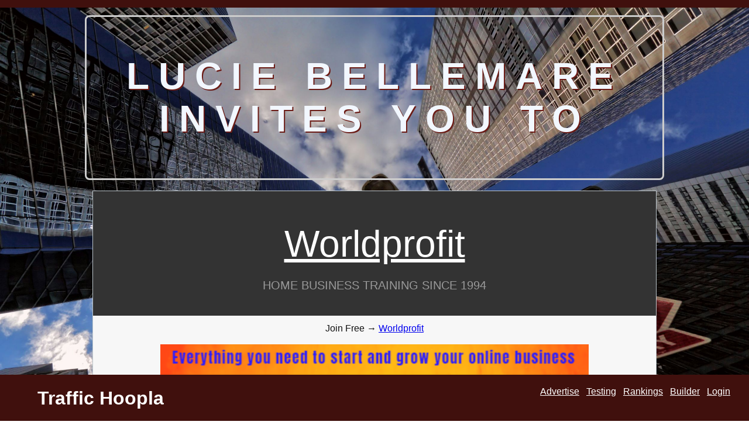

--- FILE ---
content_type: text/html
request_url: https://traffichoopla.com/wp.cgi/29692
body_size: 4194
content:


<!doctype html>
<html lang="en">
<head>

<script src="https://cdn.usefathom.com/script.js" data-site="ORIDPUVN" defer></script>


<meta charset="utf-8">
<meta name="viewport" content="width=device-width, initial-scale=1.0">
<meta name=”robots” content="index, follow">
<meta name="description" content="Online advertising testing rankings builder: 100% Independent Statistical Testing Since 2002. This is your guide to promoting your business!">
<title>Traffic Hoopla Lucie Bellemare Invites You To Worldprofit</title>

<link rel="canonical" href="https://traffichoopla.com/wp.cgi/29692" />
<link rel="shortcut icon" href="/favicon.ico" />

<link rel="stylesheet" href="/css/pure/pure-min.css">
<link rel="stylesheet" href="/css/pure/grids-responsive-min.css">
<link rel="stylesheet" href="/css/r/layouts/pricing.css">


<style scoped>

.responsive {
  width: 76%;
  height: auto;
}

.responsive2 {
  height: 50%;
  max-height: 125px;
  width: auto;

}




 /* The sidebar menu */
.sidenav {
  height: 100%; /* Full-height: remove this if you want "auto" height */<b></b>
  width: 0px; /* Set the width of the sidebar */
  position: fixed; /* Fixed Sidebar (stay in place on scroll) */
  z-index: 1; /* Stay on top */
  top: 0; /* Stay at the top */
  text-align: center;
  background-color: #40100d; /* TH */
  overflow-x: hidden; /* Disable horizontal scroll */
  padding-top: 20px;

}

/* The navigation menu links */
.sidenav a {
  padding: 6px 8px 6px 16px;
  text-decoration: none;
  font-size: 20px;
  color: #818181;
  display: block;
}

/* When you mouse over the navigation links, change their color */
.sidenav a:hover {
  color: #f1f1f1;
}

/* Style page content */
.main {
  margin-left: 0px; /* Same as the width of the sidebar */
  padding: 0px 10px;
}

/* On smaller screens, where height is less than 450px, change the style of the sidebar (less padding and a smaller font size) */
 screen and (max-height: 450px) {
  .sidenav {padding-top: 15px;}
  .sidenav a {font-size: 18px;}
} 


        .button-xsmall {
            font-size: 70%;
        }

        .button-small {
            font-size: 85%;
        }

        .button-large {
            font-size: 110%;
        }

        .button-xlarge {
            font-size: 125%;
        }

      .button-th {
            color: white;
            border-radius: 4px;
            text-shadow: 0 1px 1px rgba(0, 0, 0, 0.2);
        }

        .button-th {
            background: rgb(102, 0, 0);
        }

</style> 

<script type="text/javascript">
function LinkClicked(d)
{
   var scripturl = "/php/LogClick.php";
   var http = new XMLHttpRequest();
   if(! http) { return true; }
   var params = new Array();
   params.push( "ip=" + encodeURIComponent("<?php echo() ?>") );
   params.push( "pageurl=" + encodeURIComponent(document.URL) );
   params.push( "refurl=" + encodeURIComponent(document.referrer) );
   params.push( "desturl=" + encodeURIComponent(d.href) );
   http.onreadystatechange = function(){if(http.readyState==4 && http.status==200){return true;}}
   http.open("GET",scripturl+"?"+params.join("&"),true);
   http.send();
   return true;
}
</script>

   
</head>
<body>


<div>

<div class="banner" style="padding:13px 0px 0px;border-top:13px solid #40100d;border-bottom: 0px solid black;height: 100vh;">


<center><a href="" onclick="fathom.trackGoal('BSJTAJZW', 0);" target="_blank" title="open this page in new tab" alt="open this page in new tab" style="text-decoration:none">
<div style="width:75%;height:100%;background:#;border:3px solid #ccc; border-radius:.5em; padding:.75em;">
<h2 align="center" style="font-size:5vw;color:#F2F7FF;text-shadow: 2px 2px #6b1b15">Lucie Bellemare<br>Invites You To</h2>
</div></a></center>

<br>


    <div class="pricing-tables pure-g">




        <div class="pure-u-1 pure-u-md-1-1">
            <div class="pricing-table pricing-table-other">
                <div class="pricing-table-header">
                    <h2></h2><br>

                    <span class="pricing-table-price">
                        <A HREF="" onclick="fathom.trackGoal('IL9O8CEY', 0);" target="_blank" title="" style="color:#FFFFFF;">Worldprofit</a><span><br>Home Business Training Since 1994</span>
                    </span>
                </div>





<ul class="pricing-table-list">

                    <li>Join Free&nbsp;&#8594;&nbsp;<A HREF="https://traffichoopla.com/joinprg.cgi?uid=29692&pr=1&pn=35" onclick="fathom.trackGoal('IL9O8CEY', 0);" target="_blank" title="Worldprofit">Worldprofit<br><br> <img src="https://traffichoopla.com/img/worldprofit.png" alt="who is world profit" width="468" height="60" class="responsive"></A></li>

	</ul>




            </div>
        </div>
    </div> <!-- end pricing-tables -->



<br><br>

<div style="text-align:center;width:100%;background:#0b0b0d; padding:5px 0px 5px;">
    <p>
        <a href="https://traffichoopla.com/about.cgi/29692" onclick="fathom.trackGoal('BSJTAJZW', 0);" target="_blank" title="about" style="color:white">About</a>&nbsp;&nbsp;
        <a href="https://traffichoopla.com/story.cgi/29692" onclick="fathom.trackGoal('BSJTAJZW', 0);" target="_blank" title="our story" style="color:white">Our Story</a>&nbsp;&nbsp;
        <a href="https://traffichoopla.com/testing.cgi/29692" onclick="fathom.trackGoal('BSJTAJZW', 0);" target="_blank" title="testing" style="color:white">Testing</a>&nbsp;&nbsp;
        <a href="https://traffichoopla.com/howto.cgi/29692" onclick="fathom.trackGoal('BSJTAJZW', 0);" target="_blank" title="how to" style="color:white">How To</a>&nbsp;&nbsp;
        <a href="https://traffichoopla.com/firm-foundation.cgi/29692" onclick="fathom.trackGoal('BSJTAJZW', 0);" target="_blank" title="firm foundation" style="color:white">Firm Foundation</a>&nbsp;&nbsp;
    </p>
</div>


</div>

<div class="l-content">

    <div class="pricing-tables pure-g">
        <div class="pure-u-1 pure-u-md-1-3">
            <div class="pricing-table pricing-table-black">
                <div class="pricing-table-header"><br><br>
                    
                    <span class="pricing-table-price">
                       <span><a class="pure-button pure-button-active" href="https://traffichoopla.com/a.cgi/29692" onclick="fathom.trackGoal('ZE6RSPG5', 0);" target="_blank" title="Advertise">Advertise</a></span>
                    </span>
                </div>

            </div>
        </div>

        <div class="pure-u-1 pure-u-md-1-3">
             <div class="pricing-table pricing-table-black">
                <div class="pricing-table-header"><br><br>
                   
                    <span class="pricing-table-price">
                       <span><a class="pure-button pure-button-active" href="https://traffichoopla.com/r.cgi/29692" onclick="fathom.trackGoal('ZE6RSPG5', 0);" target="_blank" title="Rankings">Rankings</a></span>
                    </span>
                </div>

            </div>
        </div>

        <div class="pure-u-1 pure-u-md-1-3">
            <div class="pricing-table pricing-table-black">
                <div class="pricing-table-header"><br><br>
                 
                    <span class="pricing-table-price">
                       <span><a class="pure-button pure-button-active" href="https://traffichoopla.com/builder.cgi/29692" onclick="fathom.trackGoal('ZE6RSPG5', 0);" target="_blank" title="Builder">Builder</a></span>
                    </span>
                </div>

            </div>
        </div>
    </div> <!-- end pricing-tables -->



   <div class="pricing-tables pure-g">

        <div class="pure-u-1 pure-u-md-1-1">



<div style="white-space:pre-wrap;border:3px solid #ccc; border-radius:.5em; padding:.75em;background:#FFFFFF;width:90%;margin:0 auto;text-align:center;font-size: 3vmin;">From Traffic Hoopla | Tuesday, January 20, 2026 
No chasing this or that, regardless.  Our eyes are on stats!<hr width="76%"><h1 style="font-size:5vh;color:#6b1b15">Online Advertising Rankings</h1>100% Independent Statistical Testing Since 2002

<a href="https://traffichoopla.com/a.cgi/29692" onclick="fathom.trackGoal('BSJTAJZW', 0);" title="Advertise" style="color:blue">Advertise</a>&nbsp;&nbsp;<a href="https://traffichoopla.com/r.cgi/29692" onclick="fathom.trackGoal('BSJTAJZW', 0);" title="Rankings" style="color:blue">Rankings</a>&nbsp;&nbsp;<a href="https://traffichoopla.com/builder.cgi/29692" onclick="fathom.trackGoal('BSJTAJZW', 0);" title="Builder" style="color:blue">Builder</a>



This is your guide to promoting your business!

Laser-Focused!  To increase and maximize productivity! 

<a href="https://traffichoopla.com/r.cgi/29692" onclick="fathom.trackGoal('ZE6RSPG5', 0);" target="_blank" title="Traffic Hoopla Rankings" alt="Traffic Hoopla Rankings"><img src="/img/H.png" class="responsive2"></a>



This is your guide to promoting your business! 



<big><b>Simple Easy Instructions</b></big>

Join and use each to promote your business.



Also an Excellent Referral and Traffic Builder.
Unlimited traffic and referrals, ongoing and much more.



Free website to Brand You!
Insert all your referral IDs.
We track your referral IDs and your referrals.
We protect and maintain referral integrity.
Get credit for your referrals, their referrals, and more.
Unlimited direct referral growth.



Free to join, free to use, including all top-ranked!

Optional upgrades and paid advertising services available.

<hr width="76%">

How can we best help you today?

</div>
  

        </div>

    </div> <!-- end pricing-tables -->

<br><br>

    <div class="pricing-tables pure-g">

        <div class="pure-u-1 pure-u-md-1-1">


<div style="white-space:pre-wrap;width:90%;background:#FFFFFF;padding:5px;border:10px; border-style:solid; border-color:#FFEA00;margin:0 auto;text-align:center;font-size: 3vmin;"><h1>We Also Sell<br>Online Advertising</h1>
Tested Quality Top Ranked!

To your business, direct! we add nothing.

Any website, link, splash, opt-in, or social, change anytime.

Signups Referrals Opt-in Sales Branding Ongoing Traffic!

<a href="https://www.paypal.com/cgi-bin/webscr?cmd=_s-xclick&hosted_button_id=HZ6EATTDRR3SC" target="_blank" title="Buy Now" alt="Buy Now">Get 500 Hits A Day Only $99 Monthly</a>

Packages start at $25 &#8594; <a href="https://traffichoopla.com/a.cgi/29692" onclick="fathom.trackGoal('TYSUPIQJ', 0);" target="_blank" title="View Menu Here">view menu</a>!

<hr width="76%">
More than 250,000 customers since 2002

</div>


        </div>
    </div> <!-- end pricing-tables -->

<br><br>

<h4 align="center">Simple Easy Contact Us Here</h4>

<script src="https://spamfreeform.com/sff/sff_info.php?id=1594150571387/traffichoopla.com/contact" type="text/javascript"></script>
<br><br>


<div class="l-content">

    <div class="information pure-g">
        <div class="pure-u-1 pure-u-md-1-2">
            <div class="l-box">
                <h4 class="information-head"><b>Online Advertising</b></h4>
                <p>Free traffic building service.</p>
                <p>Success one day at a time.</p>
  
            </div>
        </div>

        <div class="pure-u-1 pure-u-md-1-2">
            <div class="l-box">
                <h4 class="information-head"><b>Testing Rankings Builder!</b></h4>
                <p>Action Doing Discover Learn Build.</p>
	  <p>Your guide to promoting your business! </p>

            </div>
        </div>

        <div class="pure-u-1 pure-u-md-1-2">
            <div class="l-box">
                <h4 class="information-head"><b>How To and Why</b></h4>
                <p>Use to promote your business.</p>
                <p>Tested and proven statistically.</p>

            </div>
        </div>

        <div class="pure-u-1 pure-u-md-1-2">
            <div class="l-box">
                <h4 class="information-head"><b>The Goal and Because</b></h4>
                <p>To build and grow your business!</p>
                <p>Referrals Opt-ins Sales Branding!</p>

            </div>
        </div>

    </div> <!-- end information -->


</div> <!-- end l-content -->

<br><br>

<h4 align="center">Open Doors! The Hoopla Advertising Family</h4>

<center>
<table class="pure-table">

        <tr>









                    <A HREF="https://traffichoopla.com/joinprg.cgi?uid=29692&pr=1&pn=22" onclick="fathom.trackGoal('IL9O8CEY', 0);" target="_blank" title="1 Hoopla"><img src="/img-h/1H.png" alt="1 Hoopla" height="60" border="0" style="margin:0px 10px"></A>






                    <A HREF="https://traffichoopla.com/joinprg.cgi?uid=29692&pr=29692&pn=11" onclick="fathom.trackGoal('IL9O8CEY', 0);" target="_blank" title="TE Hoopla Rankings"><img src="/img-h/TEH.png" alt="TE Hoopla" height="60" border="0" style="margin:0px 10px"></A>






                    <A HREF="https://traffichoopla.com/joinprg.cgi?uid=29692&pr=29692&pn=12" onclick="fathom.trackGoal('IL9O8CEY', 0);" target="_blank" title="List Hoopla Rankings"><img src="/img-h/LH.png" alt="List Hoopla" height="60" border="0" style="margin:0px 10px"></A>






                    <A HREF="https://traffichoopla.com/joinprg.cgi?uid=29692&pr=29692&pn=41" onclick="fathom.trackGoal('IL9O8CEY', 0);" target="_blank" title="Profit Hoopla Rankings"><img src="/img-h/PH.png" alt="Profit Hoopla" height="60" border="0" style="margin:0px 10px"></A>






                    <A HREF="https://traffichoopla.com/joinprg.cgi?uid=29692&pr=29692&pn=29" onclick="fathom.trackGoal('IL9O8CEY', 0);" target="_blank" title="Viral Hoopla Rankings"><img src="/img-h/VH.png" alt="Viral Hoopla" height="60" border="0" style="margin:0px 10px"></A>






                    <A HREF="https://traffichoopla.com/joinprg.cgi?uid=29692&pr=1&pn=37" onclick="fathom.trackGoal('IL9O8CEY', 0);" target="_blank" title="Rewards Hoopla"><img src="/img-h/RH.png" alt="Rewards Hoopla" height="60" border="0" style="margin:0px 10px"></A>






                    <A HREF="https://traffichoopla.com/joinprg.cgi?uid=29692&pr=1&pn=44" onclick="fathom.trackGoal('IL9O8CEY', 0);" target="_blank" title="Bitcoin Hoopla"><img src="/img-h/BH.png" alt="BitcoinHoopla" height="60" border="0" style="margin:0px 10px"></A>






                    <A HREF="https://traffichoopla.com/joinprg.cgi?uid=29692&pr=1&pn=28" onclick="fathom.trackGoal('IL9O8CEY', 0);" target="_blank" title="Hooplafy"><img src="/img-h/H.png" alt="Hooplafy" height="60" border="0" style="margin:0px 10px"></A>





        </tr>


</table>
</center> 
<br> 

    <div class="pricing-tables pure-g">

        <div class="pure-u-1 pure-u-md-1-1">
<div style="white-space:pre-wrap;border:3px solid #ccc; border-radius:.5em; padding:.75em;background:#f7f7f7;width:76%;margin:0 auto;text-align:center;margin-bottom: 76px;margin-top: 76px;">
&copy; TRAFFICHOOPLA.COM<br><br>
<a href="/policy.htm" target="_blank">Privacy</a>  &middot; <a href="/antispam.htm" target="_blank">Anti-Spam</a> &middot; <a href="/tos.htm" target="_blank">TOS</a> &middot; <a href="/support/" target="_blank">Support</a> &middot; <a href="https://traffichoopla.com/login1.cgi/29692" target="_top">Member Login</a>


</div>
        </div>
    </div> <!-- end pricing-tables -->


</div> <!-- end l-content -->




<div style="width:100%;background:#40100d; padding:0px 0px 0px;position:fixed; left:0px; bottom:0px;">
<h1 style="display: inline-block;text-align:left;color:white;float:left;padding-left:2em;">
<a href="https://traffichoopla.com/r2.cgi/29692" onclick="fathom.trackGoal('BSJTAJZW', 0);" target="_blank" title="Traffic Hoopla Rankings" style="color:white;text-decoration:none;">Traffic Hoopla</a></h1>
<p style="display: inline-block; text-align:right;color:white;float:right;padding-right:2em;">
        <a href="https://traffichoopla.com/a.cgi/29692" onclick="fathom.trackGoal('BSJTAJZW', 0);" title="Advertising" alt="Advertising" style="color:white">Advertise</a>&nbsp;&nbsp;
        <a href="https://traffichoopla.com/testing.cgi/29692" onclick="fathom.trackGoal('BSJTAJZW', 0);" title="Testing" alt="Testing" style="color:white">Testing</a>&nbsp;&nbsp;
        <a href="https://traffichoopla.com/r.cgi/29692" onclick="fathom.trackGoal('BSJTAJZW', 0);" title="Rankings" alt="Rankings" style="color:white">Rankings</a>&nbsp;&nbsp;
        <a href="https://traffichoopla.com/builder.cgi/29692" onclick="fathom.trackGoal('BSJTAJZW', 0);"  title="Builder" alt="Builder" style="color:white">Builder</a>&nbsp;&nbsp;
        <a href="https://traffichoopla.com/login1.cgi/29692" onclick="fathom.trackGoal('BSJTAJZW', 0);" target="_blank" title="Member Login" alt="Member Login" style="color:white">Login</a>
    </p>
</div>


</div>

</body>
</html>



--- FILE ---
content_type: text/css
request_url: https://traffichoopla.com/css/r/layouts/pricing.css
body_size: 1687
content:
/*
 * -- BASE STYLES --
 * Most of these are inherited from Base, but I want to change a few.
 */
body {
    color: #111;
}

h2, h3 {
    letter-spacing: 0.25em;
    text-transform: uppercase;
    font-weight: 600;
}

p {
    line-height: 1.6em;
}


/*
 * -- Layout Styles --
 */
.l-content {
    margin: 0 auto;
}

.l-box {
    padding: 0.5em 2em;
}

/*
 * -- MENU STYLES --
 * Make the menu have a very faint box-shadow.
 */
.pure-menu {
    box-shadow: 0 1px 1px rgba(0,0,0, 0.10);
}

.pure-menu-link {
    padding: .5em .7em;
}


/*
 * -- BANNER --
 * The top banner with the headings. By using a combination
 * of `display: table;` and `display: table-cell;`, we can
 * vertically center the text.
 */

.banner {
    background: transparent url('https://traffichoopla.com/img/r.jpg') 0 0 no-repeat fixed;
    background-color: #333333;
    text-align: center;
    background-size: cover;
    filter: progid:DXImageTransform.Microsoft.AlphaImageLoader(src='https://traffichoopla.com/img/r.jpg', sizingMethod='scale');

    height: 200px;
    width: 100%;
    margin-bottom: 3em;
    display: table;
}

    .banner-head {
        display: table-cell;
        vertical-align: middle;
        margin-bottom: 0;
        font-size: 2em;
        color: white;
        font-weight: 500;
        text-shadow: 0 1px 1px black;
    }




/*
 * -- PRICING TABLE WRAPPER --
 * This element wraps up all the pricing table elements
 */
 .pricing-tables,
 .information {
    max-width: 980px;
    margin: 0 auto;
 }
.pricing-tables {
    margin-bottom: 3.125em;
    text-align: center;
}

/*
 * -- PRICING TABLE  --
 * Every pricing table has the .pricing-table class
 */
.pricing-table {
    border: 1px solid #bcc6cc;
    margin: 0 0.5em 2em;
    padding: 0 0 3em;
}

/*
 * -- PRICING TABLE HEADER COLORS --
 * Choose a different color based on the type of pricing table.
 */
.pricing-table-1st .pricing-table-header {
    background: #519251;
}

.pricing-table-2nd .pricing-table-header {
    background: #2c4985;
}

.pricing-table-3rd .pricing-table-header {
    background: #0b0b0d;
}

.pricing-table-black .pricing-table-header {
    background: #000000;
}

.pricing-table-other .pricing-table-header {
    background: #333333;
}

.pricing-table-brown .pricing-table-header {
    background: #633517;
}

.pricing-table-TH .pricing-table-header {
    background: #C0111F;
}

.pricing-table-TH2 .pricing-table-header {
    background: #003278;
}

.pricing-table-TH3 .pricing-table-header {
    background: #0b0b0d;
}


/*
 * -- PRICING TABLE HEADER --
 * By default, a header is black/white, and has some styles for its <h2> name.
 */
.pricing-table-header {
    background: #857874;
    color: #FFFFFF;
}
    .pricing-table-header h2 {
        margin: 0;
        padding-top: 2em;
        font-size: 18px;
        font-weight: normal;
        color: #FFFFFF;

    }


/*
 * -- PRICING TABLE PRICE --
 * Styles for the price and the corresponding <span>per month</span>
 */
.pricing-table-price {
    font-size: 4em;
    margin: 0.2em 0 0;
    font-weight: 100;
    color: #FFFFFF;
}
    .pricing-table-price span {
        display: block;
        text-transform: uppercase;
        font-size: 20px;
        padding-bottom: 2em;
        font-weight: 400;
        color: rgba(255, 255, 255, 0.5);
        *color: #FFFFFF;
    }



/*
 * -- PRICING TABLE LIST --
 * Each pricing table has a <ul> which is denoted by the .pricing-table-list class
 */
.pricing-table-list {
    list-style-type: none;
    margin: 0;
    padding: 0;
    text-align: center;
}


/*
 * -- PRICING TABLE LIST ELEMENTS --
 * Styles for the individual list elements within each pricing table
 */
.pricing-table-list li {
    padding: 0.8em 0;
    background: #f7f7f7;
    border-bottom: 1px solid #e7e7e7;
}


/*
 * -- PRICING TABLE BUTTON --
 * Styles for the "Choose" button at the bottom of a pricing table.
 * This inherits from Pure Button.
 */
.button-choose {
    border: 1px solid #ccc;
    background: #fff;
    color: #333;
    border-radius: 2em;
    font-weight: bold;
    position: relative;
    bottom: -1.5em;
}

.information-head {
    color: black;
    font-weight: 500;
}

.footer {
    background: #111;
    color: #888;
    text-align: center;
}
    .footer a {
        color: #ddd;
    }



/*
 * -- TABLET MEDIA QUERIES --
 * On tablets, we want to slightly adjust the size of the banner
 * text and add some vertical space between the various pricing tables
 */
@media(min-width: 767px) {

    .banner-head {
        font-size: 4em;
    }
    .pricing-table {
        margin-bottom: 0;
    }

}

/*
 * -- PHONE MEDIA QUERIES --
 * On phones, we want to reduce the height and font-size of the banner further
 */
@media (min-width: 480px) {
    .banner {
        height: 400px;
    }
    .banner-head {
        font-size: 3em;
    }
}

--- FILE ---
content_type: text/javascript;charset=UTF-8
request_url: https://spamfreeform.com/sff/sff_info.php?id=1594150571387/traffichoopla.com/contact
body_size: 3627
content:
document.writeln('<'+'di'+'v id="sff-1842febea30907b829d5cd973620d8ec-project-container" style="max-width:500px; margin:0 auto; border-width:1px; border-style:solid; border-color:#333; border-radius:15px; padding:20px; background-color:transparent;">');
document.writeln('<'+'di'+'v id="sff-1842febea30907b829d5cd973620d8ec-info-wrapper" style="display:block;"><'+'di'+'v style="text-align:center;"><img src="https://spamfreeform.com/sff/images/working.gif"></'+'di'+'v></'+'di'+'v>');
document.writeln('<'+'di'+'v id="sff-1842febea30907b829d5cd973620d8ec-after-wrapper" style="display:none;"><'+'di'+'v style="text-align:center;"><img src="https://spamfreeform.com/sff/images/working.gif"></'+'di'+'v></'+'di'+'v>');
var ERR = 0;
var TapCounter = new Object();
var ManTest_LongerThanCharacters = 0;
var ManTest_TapNumber = 0;
var ManTest_CountOrPercent = "count";

function ClearAllErrorMessages1842febea30907b829d5cd973620d8ec()
{
    var d;
    var numberfields = parseInt( document.getElementById("entire-1842febea30907b829d5cd973620d8ec-form-num-fields").innerHTML);
    for( var i=1; i<=numberfields; i++)
    {
        if( (d=document.getElementById("EM-1842febea30907b829d5cd973620d8ec-"+i+"-r-")) ) { d.style.display="none";  }
        if( (d=document.getElementById("EM-1842febea30907b829d5cd973620d8ec-"+i+"-e-")) ) { d.style.display="none";  }
    }
}

function GetFieldValues1842febea30907b829d5cd973620d8ec()
{
    var params = new Array();
    var numberfields = parseInt( document.getElementById("entire-1842febea30907b829d5cd973620d8ec-form-num-fields").innerHTML);
    params.push( "numberfields=" + encodeURIComponent(numberfields) );
    for( var i=1; i<=numberfields; i++)
    {
        var orderitem = i;
        var fieldtype = document.getElementById("FTYP-1842febea30907b829d5cd973620d8ec-"+i+"-type").innerHTML;
        //var itemtype = orderitem + "\t" + fieldtype;
        var itemtype = orderitem + "_|_" + fieldtype;
        params.push( "fieldtype_" + encodeURIComponent(orderitem) + "=" + encodeURIComponent(itemtype) );
        var d;
        switch(document.getElementById("FTYP-1842febea30907b829d5cd973620d8ec-"+i+"-type").innerHTML)
        {
            case 'emailtextbox' :
                var fieldname = "";
                if( (d=document.getElementById("FTYP-1842febea30907b829d5cd973620d8ec-"+i+"-name")) ) { fieldname = d.innerHTML; }
                params.push( encodeURIComponent(itemtype+"_|_FieldName") + "=" + encodeURIComponent(fieldname) );
                var information = "";
                if( (d=document.getElementById("FTYP-1842febea30907b829d5cd973620d8ec-"+i+"-information")) ) { information = d.innerHTML; }
                params.push( encodeURIComponent(itemtype+"_|_Information") + "=" + encodeURIComponent(information) );
                var value = "";
                if( (d=document.getElementById("TE-1842febea30907b829d5cd973620d8ec-"+i+"-0-")) ) { value = StripHTMLstuff1842febea30907b829d5cd973620d8ec(d.innerHTML); }
                else if( (d=document.getElementById("TE-1842febea30907b829d5cd973620d8ec-"+i+"-1-")) )
                {
                    value = StripHTMLstuff1842febea30907b829d5cd973620d8ec(d.innerHTML);
                    if( value.length < 1 && (d=document.getElementById("EM-1842febea30907b829d5cd973620d8ec-"+i+"-r-")) )
                    {
                        ERR++;
                        d.style.display="";
                    }
                }
                params.push( encodeURIComponent(itemtype+"_|_Response") + "=" + encodeURIComponent(value) );
                if( value.length && (! AddyOK1842febea30907b829d5cd973620d8ec(value)) )
                {
                    if( (d=document.getElementById("EM-1842febea30907b829d5cd973620d8ec-"+i+"-e-")) )
                    {
                        ERR++;
                        d.style.display="";
                    }
                }
                break;
            case 'singletextbox' :
                var fieldname = "";
                if( (d=document.getElementById("FTYP-1842febea30907b829d5cd973620d8ec-"+i+"-name")) ) { fieldname = d.innerHTML; }
                params.push( encodeURIComponent(itemtype+"_|_FieldName") + "=" + encodeURIComponent(fieldname) );
                var information = "";
                if( (d=document.getElementById("FTYP-1842febea30907b829d5cd973620d8ec-"+i+"-information")) ) { information = d.innerHTML; }
                params.push( encodeURIComponent(itemtype+"_|_Information") + "=" + encodeURIComponent(information) );
                var value = "";
                if( (d=document.getElementById("TS-1842febea30907b829d5cd973620d8ec-"+i+"-0-")) ) { value = StripHTMLstuff1842febea30907b829d5cd973620d8ec(d.innerHTML); }
                else if( (d=document.getElementById("TS-1842febea30907b829d5cd973620d8ec-"+i+"-1-")) )
                {
                    value = StripHTMLstuff1842febea30907b829d5cd973620d8ec(d.innerHTML);
                    if( value.length < 1 && (d=document.getElementById("EM-1842febea30907b829d5cd973620d8ec-"+i+"-r-")) )
                    {
                        ERR++;
                        d.style.display="";
                    }
                }
                params.push( encodeURIComponent(itemtype+"_|_Response") + "=" + encodeURIComponent(value) );
                break;
            case 'multitextbox' :
                var fieldname = "";
                if( (d=document.getElementById("FTYP-1842febea30907b829d5cd973620d8ec-"+i+"-name")) ) { fieldname = d.innerHTML; }
                params.push( encodeURIComponent(itemtype+"_|_FieldName") + "=" + encodeURIComponent(fieldname) );
                var information = "";
                if( (d=document.getElementById("FTYP-1842febea30907b829d5cd973620d8ec-"+i+"-information")) ) { information = d.innerHTML; }
                params.push( encodeURIComponent(itemtype+"_|_Information") + "=" + encodeURIComponent(information) );
                var value = "";
                if( (d=document.getElementById("TM-1842febea30907b829d5cd973620d8ec-"+i+"-0-")) ) { value = StripHTMLstuff1842febea30907b829d5cd973620d8ec(d.innerHTML); }
                else if( (d=document.getElementById("TM-1842febea30907b829d5cd973620d8ec-"+i+"-1-")) )
                {
                    value = StripHTMLstuff1842febea30907b829d5cd973620d8ec(d.innerHTML);
                    if( value.length < 1 && (d=document.getElementById("EM-1842febea30907b829d5cd973620d8ec-"+i+"-r-")) )
                    {
                        ERR++;
                        d.style.display="";
                    }
                }
                params.push( encodeURIComponent(itemtype+"_|_Response") + "=" + encodeURIComponent(value) );
                break;
            case 'singleselect' :
                var fieldname = "";
                if( (d=document.getElementById("FTYP-1842febea30907b829d5cd973620d8ec-"+i+"-name")) ) { fieldname = d.innerHTML; }
                params.push( encodeURIComponent(itemtype+"_|_FieldName") + "=" + encodeURIComponent(fieldname) );
                var information = "";
                if( (d=document.getElementById("FTYP-1842febea30907b829d5cd973620d8ec-"+i+"-information")) ) { information = d.innerHTML; }
                params.push( encodeURIComponent(itemtype+"_|_Information") + "=" + encodeURIComponent(information) );
                var selectiontype = document.getElementById("FTYP-1842febea30907b829d5cd973620d8ec-"+i+"-select-type").innerHTML;
                var howmany = parseInt(document.getElementById("DA-1842febea30907b829d5cd973620d8ec-"+i+"-Z-cnt").innerHTML);
                var numberselected = 0;
                var selected_unselected_list = new Array();
                switch(selectiontype)
                {
                    case 'tapbox' :
                        for( ii=0; ii<howmany; ii++ )
                        {
                            var value = document.getElementById("BM-1842febea30907b829d5cd973620d8ec-"+i+"-"+ii+"-tap-value").innerHTML;
                            var selected = parseInt(document.getElementById("BM-1842febea30907b829d5cd973620d8ec-"+i+"-"+ii+"-tap-checked").innerHTML);
                            numberselected += selected;
                            selected_unselected_list.push( value + " : " + (selected?"Selected":"Unselected") );
                        }
                        break;
                     case 'radio' :
                        for( ii=0; ii<howmany; ii++ )
                        {
                            var value = document.getElementById("BM-1842febea30907b829d5cd973620d8ec-"+i+"-"+ii+"-div-value").innerHTML;
                            var selected = parseInt(document.getElementById("BM-1842febea30907b829d5cd973620d8ec-"+i+"-"+ii+"-div-checked").innerHTML);
                            numberselected += selected;
                            selected_unselected_list.push( value + " : " + (selected?"Selected":"Unselected") );
                        }
                        break;
                    case 'dropdown' :
                        for( ii=0; ii<howmany; ii++ )
                        {
                            var d = document.getElementById("BM-1842febea30907b829d5cd973620d8ec-"+i+"-"+ii+"-option");
                            var value = d.value;
                            var selected = d.selected;
                            numberselected += selected;
                            var s = value.replace(/\s/g,'');
                            if( s == '' || s == '&nbsp;' )
                            {
                                value = '';
                                numberselected = 0;
                            }
                            selected_unselected_list.push( value + " : " + (selected?"Selected":"Unselected") );
                        }
                        break;
                }
                params.push( encodeURIComponent(itemtype+"_|_Response") + "=" + encodeURIComponent( selected_unselected_list.join("\t|\t") ) );
                if(  numberselected < 1 && (d=document.getElementById("EM-1842febea30907b829d5cd973620d8ec-"+i+"-r-")) && d.innerHTML.length )
                {
                    ERR++;
                    d.style.display="";
                }
                break;
            case 'multiselect' :
                var fieldname = "";
                if( (d=document.getElementById("FTYP-1842febea30907b829d5cd973620d8ec-"+i+"-name")) ) { fieldname = d.innerHTML; }
                params.push( encodeURIComponent(itemtype+"_|_FieldName") + "=" + encodeURIComponent(fieldname) );
                var information = "";
                if( (d=document.getElementById("FTYP-1842febea30907b829d5cd973620d8ec-"+i+"-information")) ) { information = d.innerHTML; }
                params.push( encodeURIComponent(itemtype+"_|_Information") + "=" + encodeURIComponent(information) );
                var selectiontype = document.getElementById("FTYP-1842febea30907b829d5cd973620d8ec-"+i+"-select-type").innerHTML;
                var howmany = parseInt(document.getElementById("DA-1842febea30907b829d5cd973620d8ec-"+i+"-Z-cnt").innerHTML);
                var numberselected = 0;
                var selected_unselected_list = new Array();
                switch(selectiontype)
                {
                    case 'tapbox' :
                        for( ii=0; ii<howmany; ii++ )
                        {
                            var value = document.getElementById("BM-1842febea30907b829d5cd973620d8ec-"+i+"-"+ii+"-tap-value").innerHTML;
                            var selected = parseInt(document.getElementById("BM-1842febea30907b829d5cd973620d8ec-"+i+"-"+ii+"-tap-checked").innerHTML);
                            numberselected += selected;
                            selected_unselected_list.push( value + " : " + (selected?"Selected":"Unselected") );
                        }
                        if( (d=document.getElementById("EM-1842febea30907b829d5cd973620d8ec-"+i+"-r-")) )
                        {
                            var msg = d.innerHTML;
                            var min = parseInt(document.getElementById("DA-1842febea30907b829d5cd973620d8ec-"+i+"-Y-min").innerHTML);
                            var max = parseInt(document.getElementById("DA-1842febea30907b829d5cd973620d8ec-"+i+"-Y-max").innerHTML);
                            if( msg.length )
                            {
                                if( min < 1 ) { min = 1; }
                                if( max < 1 ) { max = howmany; }
                            }
                            if( min > max )
                            {
                                ti = min;
                                min = max;
                                max = ti;
                            }
                            if( (min > 0 && numberselected < min) || (max > 0 && numberselected > max) )
                            {
                                ERR++;
                                d.style.display="block";
                            }
                        }
                        break;
                     case 'checkbox' :
                        for( ii=0; ii<howmany; ii++ )
                        {
                            var value = document.getElementById("BM-1842febea30907b829d5cd973620d8ec-"+i+"-"+ii+"-div-value").innerHTML;
                            var selected = parseInt(document.getElementById("BM-1842febea30907b829d5cd973620d8ec-"+i+"-"+ii+"-div-checked").innerHTML);
                            numberselected += selected;
                            selected_unselected_list.push( value + " : " + (selected?"Selected":"Unselected") );
                        }
                        if( (d=document.getElementById("EM-1842febea30907b829d5cd973620d8ec-"+i+"-r-")) )
                        {
                            var msg = d.innerHTML;
                            var min = parseInt(document.getElementById("DA-1842febea30907b829d5cd973620d8ec-"+i+"-Y-min").innerHTML);
                            var max = parseInt(document.getElementById("DA-1842febea30907b829d5cd973620d8ec-"+i+"-Y-max").innerHTML);
                            if( msg.length )
                            {
                                if( min < 1 ) { min = 1; }
                                if( max < 1 ) { max = howmany; }
                            }
                            if( min > max )
                            {
                                ti = min;
                                min = max;
                                max = ti;
                            }
                            if( (min > 0 && numberselected < min) || (max > 0 && numberselected > max) )
                            {
                                ERR++;
                                d.style.display="block";
                            }
                        }
                        break;
                }
                params.push( encodeURIComponent(itemtype+"_|_Response") + "=" + encodeURIComponent( selected_unselected_list.join("\t|\t") ) );
                break;
        }
    }
    if( ERR )
    {
        var d;
        for( var iii=1; iii<=numberfields; iii++)
        {
            if( (d=document.getElementById("EM-1842febea30907b829d5cd973620d8ec-"+iii+"-r-")) )
            {
                if(document.getElementById("FTYP-1842febea30907b829d5cd973620d8ec-"+iii+"-type").innerHTML == 'submitter') { d.style.display=""; }
            }
        }
    }
    return params;
}

function AssignFragmentedStyle1842febea30907b829d5cd973620d8ec(d,css)
{
	var cssline = css.split(/;/);
	for( var i=0; i<cssline.length; i++ )
	{
	    if( ! cssline[i].match(/\:/) ) { continue; }
	    cssline[i] = cssline[i].replace(/^\s*/,"");
	    cssline[i] = cssline[i].replace(/\s*$/,"");
	    var kv = cssline[i].split(/\:\s*/);
        d.style[kv[0]] = kv[1];
	}
}

function SingleChoiceProcessor1842febea30907b829d5cd973620d8ec(id,type,num,d)
{
    var def = document.getElementById("DA-"+id+"-"+num+"-Z-def").innerHTML;
    var alt = document.getElementById("DA-"+id+"-"+num+"-Z-alt").innerHTML;
    var cnt = document.getElementById("DA-"+id+"-"+num+"-Z-cnt").innerHTML;
    var theID = d.id.match(/\-img$/) ? d.id.replace(/\-img/,"-div") : d.id;
    switch(type)
    {
        case 'radio' :
            var varID = theID.replace(/\-\d+\-div$/,"-{{{NUM}}}-div");
            for( var i=0; i<cnt; i++ )
            {
                document.getElementById( varID.replace(/\{\{\{NUM\}\}\}/,i)+"-checked" ).innerHTML = "0";
                document.getElementById( varID.replace(/\{\{\{NUM\}\}\}\-div/,i+"-img") ).src=def;
            }
            document.getElementById(theID+"-checked").innerHTML="1";
            d.src=alt;
            break;
        case 'tapbox' :
            var varID = theID.replace(/\-\d+\-tap$/,"-{{{NUM}}}-tap");
            for( var i=0; i<cnt; i++ )
            {
                document.getElementById( varID.replace(/\{\{\{NUM\}\}\}/,i)+"-checked" ).innerHTML = "0";
                AssignFragmentedStyle1842febea30907b829d5cd973620d8ec( document.getElementById( varID.replace(/\{\{\{NUM\}\}\}/,i) ), def );
            }
            document.getElementById(theID+"-checked").innerHTML="1";
            AssignFragmentedStyle1842febea30907b829d5cd973620d8ec( d, alt );
            break;
    }
}

function MultipleChoiceProcessor1842febea30907b829d5cd973620d8ec(id,type,num,d)
{
    var def = document.getElementById("DA-"+id+"-"+num+"-Z-def").innerHTML;
    var alt = document.getElementById("DA-"+id+"-"+num+"-Z-alt").innerHTML;
    var theID = d.id.match(/\-img$/) ? d.id.replace(/\-img/,"-div") : d.id;
    dchecked = document.getElementById(theID+"-checked");
    var highlighted = parseInt(dchecked.innerHTML);
    dchecked.innerHTML = (highlighted==1?"0":"1");
    switch(type)
    {
        case 'checkbox' : d.src=(highlighted==1?def:alt); break;
        case 'tapbox' : AssignFragmentedStyle1842febea30907b829d5cd973620d8ec(d,(highlighted==1?def:alt)); break;
    }
}

function PowerhouseStyleChange1842febea30907b829d5cd973620d8ec(idvalue,style)
{
    var id=document.getElementById(idvalue);
    var ta=style.split(/\s*;\s*/);
    for(var i=0;i<ta.length;i++)
    {
        var tta=ta[i].split(':',2);
        var ttaa=tta[0].split('-');
        if(ttaa.length>1)
        {
            for(var ii=1;ii<ttaa.length;ii++){ttaa[ii]=ttaa[ii].charAt(0).toUpperCase()+ttaa[ii].slice(1);}
        }
        tta[0]=ttaa.join('');
        id.style[tta[0]]=tta[1];
    }
}

function InfoRequest1842febea30907b829d5cd973620d8ec()
{
    var err = new Array();
    var http=new XMLHttpRequest();
    if(!http){return;}
    var params=new Array();
    params.push("the_info="+encodeURIComponent("90752a5f61d6a8dd8af4a89c13c2d4b9"));
    params.push("here="+encodeURIComponent(document.URL));
    http.onreadystatechange=function()
    { 
        if(http.readyState == 4)
        {
            if(http.status == 200)
            {
                document.getElementById("sff-1842febea30907b829d5cd973620d8ec-info-wrapper").innerHTML = http.responseText;
            }
        }
    }
    http.open("POST","https://spamfreeform.com/sff/sff_info.php?"+Date.now(),true);
    http.setRequestHeader("Content-type","application/x-www-form-urlencoded");
    http.send(params.join("&"));
}

function AddyOK1842febea30907b829d5cd973620d8ec(addy)
{
    return addy.match(/[\w\-\_]\@[\w\-\.\_]+\.\w+$/)
}

function StripHTMLstuff1842febea30907b829d5cd973620d8ec(s)
{
    s=s.replace(/<(div|p|table|pre)[^>]*>/ig,"\n");
    s=s.replace(/<\/?[^>]*>/g,"");
    s=s.replace(/\&[a-z]+sp\;/ig," ");
    s=s.replace(/\&lt;/g,"<{<<{{0<");
    s=s.replace(/\&gt;/g,">}>>}}0>");
    s=s.replace(/\&\#?[\w]+\;/g,"");
    s=s.replace(/\<\{\<\<\{\{0\</g,"&lt;");
    s=s.replace(/\>\}\>\>\}\}0\>/g,"&gt;");
    s=s.replace(/\n +/g,"\n");
    s=s.replace(/\n\n\n+/g,"\n\n");
    s=s.replace(/  +/g," ");
    s=s.replace(/\s*$/g,"");
    s=s.replace(/^\s*/g,"");
    return s;
}

function GetAndFixContent1842febea30907b829d5cd973620d8ec(d)
{
    var s=document.getElementById(d).innerHTML.replace(/<br\s*\/*>/ig,"\n");
    return StripHTMLstuff1842febea30907b829d5cd973620d8ec(s);
}

function TapC1842febea30907b829d5cd973620d8ec(d)
{
    var id = d.id;
    var ta = id.split('-');
    var key = 'key_' + ta[2];
    if( TapCounter.hasOwnProperty(key) ) { TapCounter[key]++; }
    else { TapCounter[key] = 1; }
}

function YesBlockThis1842febea30907b829d5cd973620d8ec(n,s)
{
    if( ManTest_LongerThanCharacters < 1 ) { return false; }
    var key = "key_"+n;
    s = s.replace(/<[^>]*>/g,'');
    s = s.replace(/&nbsp;/ig,'');
    s = s.replace(/&amp;/ig,'&');
    s = s.replace(/\s/g,'');
    var manTapNum = ManTest_TapNumber;
    var howManyTapped = TapCounter.hasOwnProperty(key) ? TapCounter[key] : '0';
    if( ManTest_CountOrPercent == 'percent' ) { manTapNum = parseInt( (s.length*(manTapNum/100)+.5) ); }
    if( s.length >= ManTest_LongerThanCharacters && howManyTapped <= manTapNum ) { return true; }
    return false;
}
function InfoReply1842febea30907b829d5cd973620d8ec()
{
    ClearAllErrorMessages1842febea30907b829d5cd973620d8ec();
    var params = GetFieldValues1842febea30907b829d5cd973620d8ec();
    var count = params.length;
    for( var i=0; i<count; i++ )
    {
        var s = decodeURIComponent(params[i]);
        var ta = s.split(/\_\|\_/);
        if( ta.length < 3 ) { continue; }
        var key = ta[0];
        if( ta[1] != "multitextbox" ) { continue; }
        try { s = decodeURIComponent(ta[2]); }
        catch(err)
        {
            alert("Content is throwing an error (" + err + "). Perhaps a field is too large to handle or has unanticipated characters. Please modify the form content. If needed, submit it twice with different parts of your content.");
            return;
        }
        if( s.indexOf("Response=") != 0 ) { continue; }
        s = s.substr(9);
        if( YesBlockThis1842febea30907b829d5cd973620d8ec(key,s) )
        {
            alert("Please type the information rather than pasting it in. Thank you.");
            return;
        }
    }
    if( ERR )
    {
        ERR = 0;
        return;
    }
    var http=new XMLHttpRequest();
    if(!http){return;}
    document.getElementById("sff-1842febea30907b829d5cd973620d8ec-info-wrapper").style.display = "none";
    document.getElementById("sff-1842febea30907b829d5cd973620d8ec-after-wrapper").style.display = "block";
    params.push("__t_h_e_i_n_f_o__="+encodeURIComponent("i,52.14.211.21\tt,1842febea30907b829d5cd973620d8ec\tk,90752a5f61d6a8dd8af4a89c13c2d4b9\ta,1594150571387\td,traffichoopla.com\tf,contact\tu,"+document.URL+"\tr,"+document.referrer+"\tua,"+navigator.userAgent));
    http.onreadystatechange=function()
    { 
        if(http.readyState == 4)
        {
            if(http.status == 200)
            {
//alert(http.responseText);
                if( http.responseText.length > 12 )
                {
                    d = document.getElementById("sff-1842febea30907b829d5cd973620d8ec-after-wrapper").innerHTML = http.responseText;
                    document.getElementById("sff-1842febea30907b829d5cd973620d8ec-project-container").scrollIntoView();
                }
            }
        }
    }
    http.open("POST","https://spamfreeform.com/sff/sff_process.php",true);
    http.setRequestHeader("Content-type","application/x-www-form-urlencoded");
    http.send(params.join("&"));
}


InfoRequest1842febea30907b829d5cd973620d8ec();document.writeln('</'+'di'+'v>');


--- FILE ---
content_type: text/javascript;charset=UTF-8
request_url: https://spamfreeform.com/sff/sff_info.php?1768930759628
body_size: 590
content:
<div id="entire-1842febea30907b829d5cd973620d8ec-form-num-fields" style="display:none;">4</div>

<div id="FTYP-1842febea30907b829d5cd973620d8ec-1-emailtextbox-">
<div id="FTYP-1842febea30907b829d5cd973620d8ec-1-type" style="display:none;">emailtextbox</div>
<div id="FTYP-1842febea30907b829d5cd973620d8ec-1-name" style="display:none;">Email Address</div>
<div id="FTYP-1842febea30907b829d5cd973620d8ec-1-information">Your email address:</div>
<div id="EM-1842febea30907b829d5cd973620d8ec-1-e-" style="border:1px dotted red; padding:.5em; border-radius:.5em; font-size:1em; font-weight:bold; color:red; background-color:#efefef; display:none;">The email address seems to be formatted incorrectly.</div>
<div id="EM-1842febea30907b829d5cd973620d8ec-1-r-" style="border:1px dotted red; padding:.5em; border-radius:.5em; font-size:1em; font-weight:bold; color:red; background-color:#efefef; display:none;">Your email address is required.</div>
<div id="TE-1842febea30907b829d5cd973620d8ec-1-1-" style="border:1px solid #999; border-radius:.5em; padding:.5em; min-height:2.5em; white-space:nowrap;" contenteditable="true"></div>
</div>

<div style="height:20px;"></div>

<div id="FTYP-1842febea30907b829d5cd973620d8ec-2-singletextbox-">
<div id="FTYP-1842febea30907b829d5cd973620d8ec-2-type" style="display:none;">singletextbox</div>
<div id="FTYP-1842febea30907b829d5cd973620d8ec-2-name" style="display:none;">Their name</div>
<div id="FTYP-1842febea30907b829d5cd973620d8ec-2-information">Your name:</div>
<div id="EM-1842febea30907b829d5cd973620d8ec-2-r-" style="border:1px dotted red; padding:.5em; border-radius:.5em; font-size:1em; font-weight:bold; color:red; background-color:#efefef; display:none;"></div>
<div id="TS-1842febea30907b829d5cd973620d8ec-2-0-" style="border:1px solid #999; border-radius:.5em; padding:.5em; min-height:2.5em; white-space:nowrap;" contenteditable="true"></div>
</div>

<div style="height:20px;"></div>

<div id="FTYP-1842febea30907b829d5cd973620d8ec-3-multitextbox-">
<div id="FTYP-1842febea30907b829d5cd973620d8ec-3-type" style="display:none;">multitextbox</div>
<div id="FTYP-1842febea30907b829d5cd973620d8ec-3-name" style="display:none;">What they say</div>
<div id="FTYP-1842febea30907b829d5cd973620d8ec-3-information">Your message:</div>
<div id="EM-1842febea30907b829d5cd973620d8ec-3-r-" style="border:1px dotted red; padding:.5em; border-radius:.5em; font-size:1em; font-weight:bold; color:red; background-color:#efefef; display:none;">A message is required.</div>
<div id="TM-1842febea30907b829d5cd973620d8ec-3-1-" style="border:1px solid #999; border-radius:.5em; padding:.5em; min-height:75px;" contenteditable="true" spellcheck="true" onfocus="TapC1842febea30907b829d5cd973620d8ec(this)" onkeyup="TapC1842febea30907b829d5cd973620d8ec(this)"></div>
</div>

<div style="height:20px;"></div>

<div id="FTYP-1842febea30907b829d5cd973620d8ec-4-submitter-">
<div id="FTYP-1842febea30907b829d5cd973620d8ec-4-type" style="display:none;">submitter</div>
<div id="EM-1842febea30907b829d5cd973620d8ec-4-r-" style="border:1px dotted red; padding:.5em; border-radius:.5em; font-size:1em; font-weight:bold; color:red; background-color:#efefef; display:none;">Error correction is required.</div>
<div id="B-1842febea30907b829d5cd973620d8ec-4-" 
	style="width:100%; box-sizing:border-box; text-align:center; padding:.25em; border-radius:2em; background-color:#fafafa; border-style:outset; box-shadow:1px 1px 3px 1px #dcdcdc; cursor:pointer;"; box-sizing:border-box;
	onmousedown="PowerhouseStyleChange1842febea30907b829d5cd973620d8ec('B-1842febea30907b829d5cd973620d8ec-4-','background-color:#efefef; border-style:inset; box-shadow:1px 1px 3px 1px #dcdcdc inset;')"
	onmouseup="PowerhouseStyleChange1842febea30907b829d5cd973620d8ec('B-1842febea30907b829d5cd973620d8ec-4-','background-color:#fafafa; border-style:outset; box-shadow:1px 1px 3px 1px #dcdcdc;')"
	onclick="InfoReply1842febea30907b829d5cd973620d8ec()">Send Message</div>
</div>


</div>